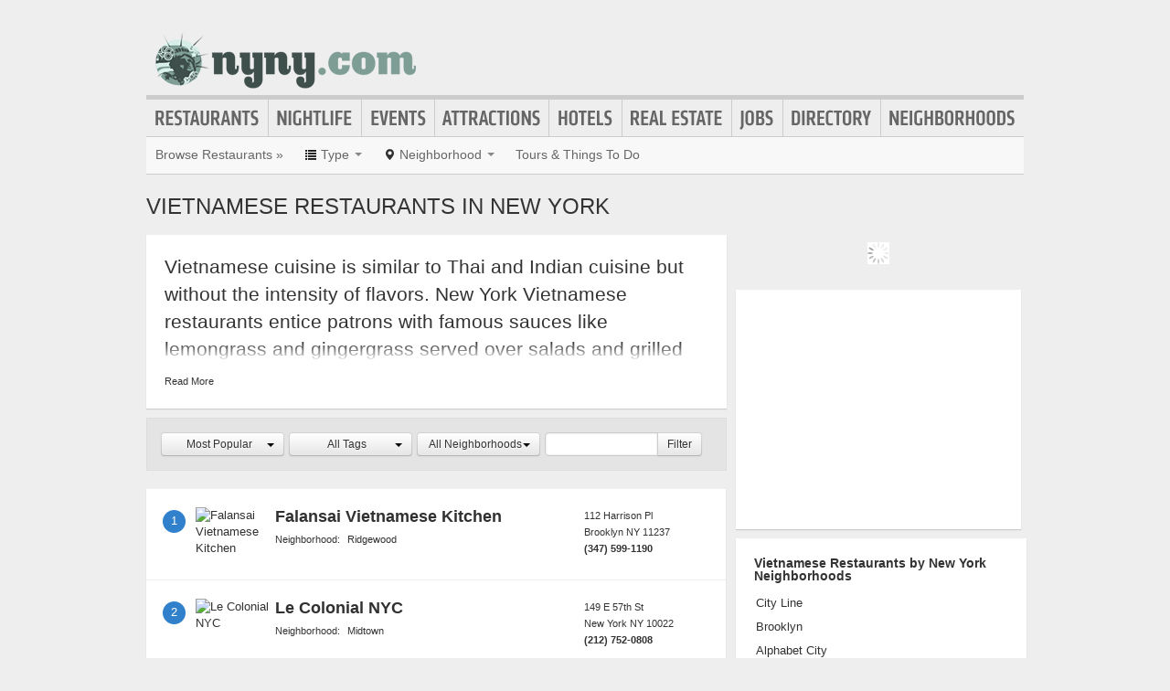

--- FILE ---
content_type: text/html; charset=UTF-8
request_url: https://www.nyny.com/vietnamese-restaurants
body_size: 12254
content:
<!DOCTYPE html>
<html lang="en" id="nyny-com">
<head>
    <title>New York Vietnamese Restaurants : The Official New York Guide</title>
    <meta name="Description" content="The Official New York Guide to Vietnamese Restaurants" />
    <meta http-equiv="Pragma" content="no-cache" />
    <meta http-equiv="Expires" content="-1" />
    <meta name="robots" content="index, follow" />
    <meta name="viewport" content="width=device-width, maximum-scale=1">
    	<link rel="shortcut icon" href="/imgs/favicon.nyny.com.ico" type="image/x-icon" />
	<link rel="stylesheet" href="/css/blvds-20160615231612.min.css" type="text/css" />
	<style>
	#hd .logo{clear:both;}
		</style>
	<meta name="viewport" content="width=device-width, initial-scale=1.0">
	<link rel="stylesheet" href="/css/blvds.mobile-20160615231612.min.css" type="text/css" />
	<script type="text/javascript">
      (function(window){
        var fake = window.jQuery = window.$ = function( fn ) {
          if ( Object.prototype.toString.call( fn ) === '[object Function]' ) {
            fake.queue.push( fn );
          }
        };
        fake.queue = [];
      })(window);
    </script>
        	<!-- Global site tag (gtag.js) - Google Analytics -->
		<script async src="https://www.googletagmanager.com/gtag/js?id=UA-584946-27"></script>
		<script>
		  window.dataLayer = window.dataLayer || [];
		  function gtag(){dataLayer.push(arguments);}
		  gtag('js', new Date());
		  gtag('config', 'UA-584946-27');
		</script>
    		<script type="text/javascript">
		  var _qevents = _qevents || [];
		  (function() {
		   var elem = document.createElement('script');
		   elem.src = (document.location.protocol == "https:" ? "https://secure" : "http://edge")
		               + ".quantserve.com/quant.js";
		   elem.async = true;
		   elem.type = "text/javascript";
		   var scpt = document.getElementsByTagName('script')[0];
		   scpt.parentNode.insertBefore(elem, scpt);  
		  })();
		</script>
</head>
<body id="category" class="category vietnamese-restaurants" >
	<div id="atf_banner_ad" class="visible-desktop">
			</div>
    <div id="main_container">
        <div id="hd" class="clearfix">
            <span class="nav-mobile-trigger visible-phone">
            	<i class="icon-align-justify"></i>
            </span>
            <div class="logo">
                <a id="logo" href="https://www.nyny.com/"><img src="http://cdn.boulevards.com/imgs/logo-nyny.com.png" alt="NYNY.com"/></a>
            </div>
            <span class="nav-weather visible-phone"></span>
            <div class="userNav clearfix"></div>
						<div class="nav visible-desktop clearfix">
	            <ul class="clearfix">
											<li id="nav-restaurants" class="nav-link">
							<a href="https://www.nyny.com/restaurants">Restaurants</a>
													</li>
											<li id="nav-nightlife" class="nav-link">
							<a href="https://www.nyny.com/nightlife">Nightlife</a>
													</li>
											<li id="nav-events" class="nav-link">
							<a href="https://www.nyny.com/events">Events</a>
													</li>
											<li id="nav-attractions" class="nav-link">
							<a href="https://www.nyny.com/attractions">Attractions</a>
													</li>
											<li id="nav-hotels" class="nav-link">
							<a href="https://www.nyny.com/hotels">Hotels</a>
													</li>
											<li id="nav-realestate" class="nav-link">
							<a href="https://www.nyny.com/real-estate">Real Estate</a>
													</li>
											<li id="nav-jobs" class="nav-link">
							<a href="https://www.nyny.com/jobs">Jobs</a>
													</li>
											<li id="nav-directory" class="nav-link">
							<a href="https://www.nyny.com/places">Directory</a>
													</li>
											<li id="nav-neighborhoods" class="nav-link">
							<a href="https://www.nyny.com/neighborhoods">Neighborhoods</a>
													</li>
						            </ul>
            </div>
        </div>        
        <div id="bd" class="row">
            <div class="span12">	            
									<div id="subnav-template" class="clearfix">
					<div class="subNav clearfix">
	<ul data-event="category_droplist" class="nav-secondary">
		<li class="subNav-label"><a href="https://www.nyny.com/restaurants" class="muted">Browse Restaurants &raquo;</a></li>
				<li class="dropdown">
			<a href="#" class="dropdown-toggle" data-toggle="dropdown"><i class="icon-list"></i> <span class="visible-desktop">Type</span> <span class="caret"></span></a>
			<div class="dropdown-menu-wrapper">
				<div class="dropdown-menu-hd visible-phone"><span class="dropdown-menu-label pull-left">Restaurants</span> <span class="close-dropdown pull-right"><i class="icon-remove icon-white"></i></span></div>
				<ul class="dropdown-menu dropdown-menu-horizontal">
											<li><a href="/afghan-restaurants" title="Afghan Restaurants">Afghan Restaurants</a></li>
											<li><a href="/african-restaurants" title="African Restaurants">African Restaurants</a></li>
											<li><a href="/american-restaurants" title="American Restaurants">American Restaurants</a></li>
											<li><a href="/argentinian-restaurants" title="Argentinian Restaurants">Argentinian Restaurants</a></li>
											<li><a href="/asian-fusion" title="Asian Fusion">Asian Fusion</a></li>
											<li><a href="/barbeque" title="Barbeque">Barbeque</a></li>
											<li><a href="/brazilian-restaurants" title="Brazilian Restaurants">Brazilian Restaurants</a></li>
											<li><a href="/burger-joints" title="Burger Joints">Burger Joints</a></li>
											<li><a href="/cambodian-restaurants" title="Cambodian Restaurants">Cambodian Restaurants</a></li>
											<li><a href="/caribbean-restaurants" title="Caribbean Restaurants">Caribbean Restaurants</a></li>
											<li><a href="/chinese-restaurants" title="Chinese Restaurants">Chinese Restaurants</a></li>
											<li><a href="/cajun-creole-restaurants" title="Cajun/Creole Restaurants">Cajun/Creole Restaurants</a></li>
											<li><a href="/cuban-restaurants" title="Cuban Restaurants">Cuban Restaurants</a></li>
											<li><a href="/diners" title="Diners">Diners</a></li>
											<li><a href="/fast-foods" title="Fast Food">Fast Food</a></li>
											<li><a href="/filipino-restaurants" title="Filipino Restaurants">Filipino Restaurants</a></li>
											<li><a href="/french-restaurants" title="French Restaurants">French Restaurants</a></li>
											<li><a href="/german-restaurants" title="German Restaurants">German Restaurants</a></li>
											<li><a href="/greek-restaurants" title="Greek Restaurants">Greek Restaurants</a></li>
											<li><a href="/hawaiian-restaurants" title="Hawaiian Restaurants">Hawaiian Restaurants</a></li>
											<li><a href="/indian-pakistani-restaurants" title="Indian/Pakistani Restaurants">Indian/Pakistani Restaurants</a></li>
											<li><a href="/indonesian-restaurants" title="Indonesian Restaurants">Indonesian Restaurants</a></li>
											<li><a href="/italian-restaurants" title="Italian Restaurants">Italian Restaurants</a></li>
											<li><a href="/japanese-restaurants" title="Japanese Restaurants">Japanese Restaurants</a></li>
											<li><a href="/korean-restaurants" title="Korean Restaurants">Korean Restaurants</a></li>
											<li><a href="/latin-american-restaurants" title="Latin American Restaurants">Latin American Restaurants</a></li>
											<li><a href="/malaysian-restaurants" title="Malaysian Restaurants">Malaysian Restaurants</a></li>
											<li><a href="/mediterranean-restaurants" title="Mediterranean Restaurants">Mediterranean Restaurants</a></li>
											<li><a href="/mexican-restaurants" title="Mexican Restaurants">Mexican Restaurants</a></li>
											<li><a href="/middle-eastern-restaurants" title="Middle Eastern Restaurants">Middle Eastern Restaurants</a></li>
											<li><a href="/moroccan-restaurants" title="Moroccan Restaurants">Moroccan Restaurants</a></li>
											<li><a href="/pizza-restaurants" title="Pizza Restaurants">Pizza Restaurants</a></li>
											<li><a href="/russian-restaurants" title="Russian Restaurants">Russian Restaurants</a></li>
											<li><a href="/sandwich-shops" title="Sandwich Shops">Sandwich Shops</a></li>
											<li><a href="/seafood-restaurants" title="Seafood Restaurants">Seafood Restaurants</a></li>
											<li><a href="/soul-food" title="Soul Food">Soul Food</a></li>
											<li><a href="/spanish-food" title="Spanish Food">Spanish Food</a></li>
											<li><a href="/steak-restaurants" title="Steak Restaurants">Steak Restaurants</a></li>
											<li><a href="/thai-restaurants" title="Thai Restaurants">Thai Restaurants</a></li>
											<li><a href="/vegetarian-restaurants" title="Vegetarian Restaurants">Vegetarian Restaurants</a></li>
											<li><a href="/vietnamese-restaurants" title="Vietnamese Restaurants">Vietnamese Restaurants</a></li>
											<li><a href="/sushi" title="Sushi">Sushi</a></li>
											<li><a href="/asian-restaurants" title="Asian Restaurants">Asian Restaurants</a></li>
											<li><a href="/australian-restaurants" title="Australian Restaurants">Australian Restaurants</a></li>
											<li><a href="/cafeteria" title="Cafeteria">Cafeteria</a></li>
											<li><a href="/mongolian-restaurants" title="Mongolian Restaurants">Mongolian Restaurants</a></li>
											<li><a href="/wing-joints" title="Wing Joints">Wing Joints</a></li>
											<li><a href="/burrito-places" title="Burrito Places">Burrito Places</a></li>
											<li><a href="/dim-sum-restaurants" title="Dim Sum Restaurants">Dim Sum Restaurants</a></li>
											<li><a href="/dumpling-restaurants" title="Dumpling Restaurants">Dumpling Restaurants</a></li>
											<li><a href="/eastern-european-restaurants" title="Eastern European Restaurants">Eastern European Restaurants</a></li>
											<li><a href="/ethiopian-restaurants" title="Ethiopian Restaurants">Ethiopian Restaurants</a></li>
											<li><a href="/falafel-restaurants" title="Falafel Restaurants">Falafel Restaurants</a></li>
											<li><a href="/fried-chicken-restaurants" title="Fried Chicken Restaurants">Fried Chicken Restaurants</a></li>
											<li><a href="/paella-restaurants" title="Paella Restaurants">Paella Restaurants</a></li>
									</ul>
			</div>			
		</li>		
						<li class="dropdown">
			<a href="#" class="dropdown-toggle" data-toggle="dropdown"><i class="icon-map-marker"></i> <span class="visible-desktop">Neighborhood</span> <span class="caret"></span></a>
			<div class="dropdown-menu-wrapper">
				<div class="dropdown-menu-hd visible-phone"><span class="dropdown-menu-label pull-left">Neighborhoods</span> <span class="close-dropdown pull-right"><i class="icon-remove icon-white"></i></span></div>
				<ul class="dropdown-menu dropdown-menu-horizontal" role="menu">
											<li><a href="/restaurants-in-city-line" title="Restaurants in City Line">City Line</a></li>
											<li><a href="/restaurants-in-brooklyn" title="Restaurants in Brooklyn">Brooklyn</a></li>
											<li><a href="/restaurants-in-alphabet-city" title="Restaurants in Alphabet City">Alphabet City</a></li>
											<li><a href="/restaurants-in-manhattan" title="Restaurants in Manhattan">Manhattan</a></li>
											<li><a href="/restaurants-in-chinatown" title="Restaurants in Chinatown">Chinatown</a></li>
											<li><a href="/restaurants-in-civic-center" title="Restaurants in Civic Center">Civic Center</a></li>
											<li><a href="/restaurants-in-east-village" title="Restaurants in East Village">East Village</a></li>
											<li><a href="/restaurants-in-greenwich-village-the-village" title="Restaurants in Greenwich Village, the Village">Greenwich Village, the Village</a></li>
											<li><a href="/restaurants-in-hells-kitchen" title="Restaurants in Hell's Kitchen">Hell's Kitchen</a></li>
											<li><a href="/restaurants-in-kips-bay" title="Restaurants in Kips Bay">Kips Bay</a></li>
											<li><a href="/restaurants-in-koreatown" title="Restaurants in Koreatown">Koreatown</a></li>
											<li><a href="/restaurants-in-little-italy" title="Restaurants in Little Italy">Little Italy</a></li>
											<li><a href="/restaurants-in-midtown-west" title="Restaurants in Midtown West">Midtown West</a></li>
											<li><a href="/restaurants-in-nolita" title="Restaurants in Nolita">Nolita</a></li>
											<li><a href="/restaurants-in-noho" title="Restaurants in NoHo">NoHo</a></li>
											<li><a href="/restaurants-in-soho" title="Restaurants in SoHo">SoHo</a></li>
											<li><a href="/restaurants-in-stuyvesant-town" title="Restaurants in Stuyvesant Town">Stuyvesant Town</a></li>
											<li><a href="/restaurants-in-south-village" title="Restaurants in South Village">South Village</a></li>
											<li><a href="/restaurants-in-theater-district" title="Restaurants in Theater District">Theater District</a></li>
											<li><a href="/restaurants-in-tribeca" title="Restaurants in TriBeCa">TriBeCa</a></li>
											<li><a href="/restaurants-in-union-square" title="Restaurants in Union Square">Union Square</a></li>
											<li><a href="/restaurants-in-west-village" title="Restaurants in West Village">West Village</a></li>
											<li><a href="/restaurants-in-queens-village" title="Restaurants in Queens Village">Queens Village</a></li>
											<li><a href="/restaurants-in-richmond-town" title="Restaurants in Richmond Town">Richmond Town</a></li>
											<li><a href="/restaurants-in-midtown" title="Restaurants in Midtown">Midtown</a></li>
											<li><a href="/restaurants-in-new-york" title="Restaurants in New York">New York</a></li>
									</ul>
			</div>			
		</li>		
						<!-- These !important rules override a.subNav rules of display: inline-block -->
		<style>
			@media (min-width: 768px) {
				.visible-phone, .visible-mobile {
					display: none !important;
				}
			}
			@media only screen and (max-width:768px) {
				.visible-desktop {
					display: none !important;
			 }
			}
		</style>
		<li class="visible-desktop">
			<a href="https://www.partner.viator.com/en/2092/New-York-City/d687-ttd" target="_blank">Tours &amp; Things To Do</a>
		</li>
		<li class="visible-mobile">
			<a href="https://2092.m.viator.com/things-to-do/new-york-city/687-0-0-1-0/all-tours.htm" target="_blank">Tours &amp; Things To Do</a>
		</li>
			</ul>
</div>
<script type="text/javascript">
$(function(){
	$('.dropdown-toggle').dropdown();
	//$('.close-dropdown').hide();
	
	// display .subNav-bookmarks <select> for smaller screens only
	if($(window).width() < 481){
		$('.subNav-bookmarks').show();
				$('.subNav-bookmarks select').change(function(){
			window.location = $(this).find('option:selected').val();
		});
	}
});
</script>
					</div>
				                                	<h1 class="page_header"> Vietnamese Restaurants in New York</h1>
                                            </div>
<div class="topRail span12 clearfix">
	</div>
<div class="span8 mainContent">    
		
			<div data-event="category_description" class="category_summary page_summary card-container visible-desktop clearfix">
	<div class="lead"><p class="summary_preview">Vietnamese cuisine is similar to Thai and Indian cuisine but without the intensity of flavors. New York Vietnamese restaurants entice patrons with famous sauces like lemongrass and gingergrass served over salads and grilled fish entrees that offer a balance of savory and spicy tastes. These eateries feature a lot of ginger flavored foods and beverages, as they are the staple of the regional cuisine.</p></div>
	<div class="summary_ft"></div>
</div>
<script type="text/javascript">
$(function(){
	var slideHeight = 130;
	$(".category_summary .lead").each(function() {
		var $this = $(this);
		var $wrap = $this.children(".summary_preview");
		var defHeight = $wrap.height();
		if (defHeight >= slideHeight) {
			var $readMore = $this.parent().find(".summary_ft");
			$wrap.append('<div class="gradient"><span></span></div>');
			$wrap.css("height", slideHeight + "px");
			$readMore.append('<span class="show-content show-all-summary">Read More</span>');
			$readMore.children(".show-content").bind("click", function(event) {
				var curHeight = $wrap.height();
				if (curHeight == slideHeight) {
					$wrap.animate({
						height: defHeight
					}, "normal");
					$(this).text("Collapse");
					$wrap.children(".gradient").fadeOut();
				} else {
					$wrap.animate({
						height: slideHeight
					}, "normal");
					$(this).text("Read More");
					$wrap.children(".gradient").fadeIn();
				}
				return false;
			});
		}
	});
});
</script>
	<div data-event="business_list" class="business_list clearfix">
	    <div class="hd clearfix">
	    		    	<div id="close-filter-trigger" class="dropdown-menu-hd visible-mobile"><span class="dropdown-menu-label pull-left">Filter Results</span> <span class="close-dropdown pull-right"><i class="icon-remove icon-white"></i></span></div>
	    	<div class="list_filters clearfix">
				<div class="bd clearfix">
										<form id="business_list_filter">
						<div class="btn-group" id="sortby">
							<button class="btn btn-small dropdown-toggle" data-toggle="dropdown"><span class="btn-label">
								Most Popular								</span>
								<span class="caret"></span>
							</button>
							<ul class="dropdown-menu">
								<li><a href="/vietnamese-restaurants?sortBy=most-popular">Most Popular</a></li>
								<li><a href="/vietnamese-restaurants?sortBy=ascending">A - Z</a></li>
								<li><a href="/vietnamese-restaurants?sortBy=descending">Z - A</a></li>
							</ul>
						</div>
												<div class="btn-group" id="category_filter">
							<button class="btn btn-small dropdown-toggle" data-toggle="dropdown"><span class="btn-label">
								All Tags								</span>
								<span class="caret"></span>
							</button>
							<ul class="dropdown-menu">
																	<li><a href="/vietnamese-restaurants?tag=vietnamese">vietnamese</a></li>
																	<li><a href="/vietnamese-restaurants?tag=local+business">local business</a></li>
																	<li><a href="/vietnamese-restaurants?tag=restaurant%2Fcafe">restaurant/cafe</a></li>
																	<li><a href="/vietnamese-restaurants?tag=sandwiches">sandwiches</a></li>
																	<li><a href="/vietnamese-restaurants?tag=pho">pho</a></li>
																	<li><a href="/vietnamese-restaurants?tag=bubble+tea">bubble tea</a></li>
																	<li><a href="/vietnamese-restaurants?tag=b%C3%A1nh+m%C3%AC">bánh mì</a></li>
																	<li><a href="/vietnamese-restaurants?tag=sandwich+place">sandwich place</a></li>
																	<li><a href="/vietnamese-restaurants?tag=bahn+mi">bahn mi</a></li>
																	<li><a href="/vietnamese-restaurants?tag=ramen+%2F+noodle+house">ramen / noodle house</a></li>
																	<li><a href="/vietnamese-restaurants?tag=asian">asian</a></li>
																	<li><a href="/vietnamese-restaurants?tag=family+style+restaurant">family style restaurant</a></li>
																	<li><a href="/vietnamese-restaurants?tag=thai">thai</a></li>
																	<li><a href="/vietnamese-restaurants?tag=vietnamese+food">vietnamese food</a></li>
																	<li><a href="/vietnamese-restaurants?tag=french">french</a></li>
																	<li><a href="/vietnamese-restaurants?tag=restaurant">restaurant</a></li>
																	<li><a href="/vietnamese-restaurants?tag=asian+cuisine">asian cuisine</a></li>
																	<li><a href="/vietnamese-restaurants?tag=bbq">bbq</a></li>
																	<li><a href="/vietnamese-restaurants?tag=cocktails">cocktails</a></li>
																	<li><a href="/vietnamese-restaurants?tag=coffee+%26+tea">coffee & tea</a></li>
																	<li><a href="/vietnamese-restaurants?tag=establishment">establishment</a></li>
																	<li><a href="/vietnamese-restaurants?tag=food">food</a></li>
																	<li><a href="/vietnamese-restaurants?tag=french-vietnamese">french-vietnamese</a></li>
																	<li><a href="/vietnamese-restaurants?tag=noodles">noodles</a></li>
																	<li><a href="/vietnamese-restaurants?tag=park+slope">park slope</a></li>
															</ul>
						</div>
												<div class="btn-group" id="neighborhood_filter">
							<button class="btn btn-small dropdown-toggle" data-toggle="dropdown"><span class="btn-label">
								All Neighborhoods								</span>
								<span class="caret"></span>
							</button>
							<ul class="dropdown-menu">
																	<li><a href="/vietnamese-restaurants-in-city-line">City Line</a></li>
																	<li><a href="/vietnamese-restaurants-in-brooklyn">Brooklyn</a></li>
																	<li><a href="/vietnamese-restaurants-in-park-slope">Park Slope</a></li>
																	<li><a href="/vietnamese-restaurants-in-alphabet-city">Alphabet City</a></li>
																	<li><a href="/vietnamese-restaurants-in-manhattan">Manhattan</a></li>
																	<li><a href="/vietnamese-restaurants-in-chinatown">Chinatown</a></li>
																	<li><a href="/vietnamese-restaurants-in-civic-center">Civic Center</a></li>
																	<li><a href="/vietnamese-restaurants-in-east-village">East Village</a></li>
																	<li><a href="/vietnamese-restaurants-in-greenwich-village-the-village">Greenwich Village, the Village</a></li>
																	<li><a href="/vietnamese-restaurants-in-lower-east-side">Lower East Side</a></li>
																	<li><a href="/vietnamese-restaurants-in-little-italy">Little Italy</a></li>
																	<li><a href="/vietnamese-restaurants-in-nolita">Nolita</a></li>
																	<li><a href="/vietnamese-restaurants-in-noho">NoHo</a></li>
																	<li><a href="/vietnamese-restaurants-in-soho">SoHo</a></li>
																	<li><a href="/vietnamese-restaurants-in-stuyvesant-town">Stuyvesant Town</a></li>
																	<li><a href="/vietnamese-restaurants-in-south-village">South Village</a></li>
																	<li><a href="/vietnamese-restaurants-in-tribeca">TriBeCa</a></li>
																	<li><a href="/vietnamese-restaurants-in-two-bridges">Two Bridges</a></li>
																	<li><a href="/vietnamese-restaurants-in-union-square">Union Square</a></li>
																	<li><a href="/vietnamese-restaurants-in-west-village">West Village</a></li>
																	<li><a href="/vietnamese-restaurants-in-queens">Queens</a></li>
																	<li><a href="/vietnamese-restaurants-in-maspeth">Maspeth</a></li>
																	<li><a href="/vietnamese-restaurants-in-queens-village">Queens Village</a></li>
																	<li><a href="/vietnamese-restaurants-in-richmond-town">Richmond Town</a></li>
																	<li><a href="/vietnamese-restaurants-in-new-york">New York</a></li>
															</ul>
						</div>
											</form>
					<div id="name_filter">
						<form id="business_filter" action="/search" class="clearfix">
															<input name="category_id" type="hidden" value="815"/>
																																			<div class="input-append"><input id="businessSearch" name="q" class="text" type="text" title="filter by name" value=""/><button class="btn btn-small" type="submit">Filter</button></div>
						</form>
					</div>
				</div>
	        </div>
	                
	    </div>
	    <div class="bd clearfix">	    	
							<div class="river">
				  <div class="ad" id="adcontainer1"></div>
<div class="ad" id="adcontainer2"></div>
<script type="text/javascript">
	var BLVDS = BLVDS || {};
	BLVDS.customAd = BLVDS.customAd || {};
	BLVDS.customAd.pageOptions = {'pubId' : 'pub-0032919224847766',
							'query' : "Vietnamese Restaurants in New York, NY",
							'siteLinks' : false,
							'channel' : '9375682024'
							};
	BLVDS.customAd.adblock = BLVDS.customAd.adblock || new Array();
	BLVDS.customAd.adblock.push({'sellerRatings' : false, 'clickToCall' : true, 'plusOnes' : false, 'container' : 'adcontainer1', 'fontSizeTitle' : '13px', 'colorTitleLink' : '#3080CB', 'colorDomainLink' : '#666', 'colorBackground' : '#f8fcff', 'width' : '275px', 'number': 2});
	BLVDS.customAd.adblock.push({'sellerRatings' : false, 'clickToCall' : true, 'plusOnes' : false, 'container' : 'adcontainer2', 'fontSizeTitle' : '13px', 'colorTitleLink' : '#3080CB', 'colorDomainLink' : '#666', 'colorBackground' : '#f8fcff', 'width' : '275px', 'number': 2});
</script>
				</div>
				
						<div class="filter-trigger text-right visible-mobile"><i class="icon-cog"></i> Filter</div>
							          <div class="business vcard card-container clearfix ">
	          	<span class="marker">1</span>
	              <div class="business_links">
	              		              		<div class="img_frame">
	              		<a href="/places/falansai-vietnamese-kitchen" title="Falansai Vietnamese Kitchen">
	              		<img class="logo" data-original="http://s3-media4.fl.yelpassets.com/bphoto/ZMf9nIS_6tFXxQPGRgBFbQ/ls.jpg" alt="Falansai Vietnamese Kitchen" />	              		</a>
	              		</div>
	              		                <div class="fn org"><a href="/places/falansai-vietnamese-kitchen" title="Falansai Vietnamese Kitchen">Falansai Vietnamese Kitchen</a> </div>
	          	                <div class="neighborhood">Neighborhood: <a href="/neighborhoods/ridgewood">Ridgewood</a></div>
	          	          		<div class="meta">
					                    </div>
	            </div>
	            <div class="business_info">
	                  <div class="adr">
								                      		<span class="address street-address">112 Harrison Pl</span>
	                  			                      <span class="city-state">
	                          <span class="locality">Brooklyn</span>
	                          <span class="region">NY</span>
	                          <span class="post-office-box">11237</span>
	                      </span>
	                        <span class="geo">
	                            <span class="latitude">
	                              <span class="value-title" title="40.706684"></span>
	                            </span>
	                            <span class="longitude">
	                              <span class="value-title" title="-73.928719"></span>
	                            </span>
	                        </span>
							                  </div>
							                  		<div class="phone tel">(347) 599-1190</div>
							              </div>

	          </div>
	        	          <div class="business vcard card-container clearfix ">
	          	<span class="marker">2</span>
	              <div class="business_links">
	              		              		<div class="img_frame">
	              		<a href="/places/le-colonial-nyc" title="Le Colonial NYC">
	              		<img class="logo" data-original="http://s3-media1.fl.yelpassets.com/bphoto/HAZgNjs_Ge5qwq1SlXnmhw/ls.jpg" alt="Le Colonial NYC" />	              		</a>
	              		</div>
	              		                <div class="fn org"><a href="/places/le-colonial-nyc" title="Le Colonial NYC">Le Colonial NYC</a> </div>
	          	                <div class="neighborhood">Neighborhood: <a href="/neighborhoods/midtown">Midtown</a></div>
	          	          		<div class="meta">
					                    </div>
	            </div>
	            <div class="business_info">
	                  <div class="adr">
								                      		<span class="address street-address">149 E 57th St</span>
	                  			                      <span class="city-state">
	                          <span class="locality">New York</span>
	                          <span class="region">NY</span>
	                          <span class="post-office-box">10022</span>
	                      </span>
	                        <span class="geo">
	                            <span class="latitude">
	                              <span class="value-title" title="40.760803"></span>
	                            </span>
	                            <span class="longitude">
	                              <span class="value-title" title="-73.968529"></span>
	                            </span>
	                        </span>
							                  </div>
							                  		<div class="phone tel">(212) 752-0808</div>
							              </div>

	          </div>
	        	          <div class="business vcard card-container clearfix ">
	          	<span class="marker">3</span>
	              <div class="business_links">
	              		              		<div class="img_frame">
	              		<a href="/places/indochine" title="Indochine">
	              		<img class="logo" data-original="http://s3-media2.fl.yelpassets.com/bphoto/dml_tWy_8OOC34XtLual7Q/ls.jpg" alt="Indochine" />	              		</a>
	              		</div>
	              		                <div class="fn org"><a href="/places/indochine" title="Indochine">Indochine</a> </div>
	          	                <div class="neighborhood">Neighborhood: <a href="/neighborhoods/union-square">Union Square</a></div>
	          	          		<div class="meta">
					                    </div>
	            </div>
	            <div class="business_info">
	                  <div class="adr">
								                      		<span class="address street-address">430 Lafayette St</span>
	                  			                      <span class="city-state">
	                          <span class="locality">New York</span>
	                          <span class="region">NY</span>
	                          <span class="post-office-box">10003</span>
	                      </span>
	                        <span class="geo">
	                            <span class="latitude">
	                              <span class="value-title" title="40.729145"></span>
	                            </span>
	                            <span class="longitude">
	                              <span class="value-title" title="-73.992157"></span>
	                            </span>
	                        </span>
							                  </div>
							                  		<div class="phone tel">(212) 505-5111</div>
							              </div>

	          </div>
	        	          <div class="business vcard card-container clearfix ">
	          	<span class="marker">4</span>
	              <div class="business_links">
	              		              		<div class="img_frame">
	              		<a href="/places/rouge-et-blanc" title="Rouge Et Blanc">
	              		<img class="logo" data-original="http://s3-media1.fl.yelpassets.com/bphoto/bJO5RR7wquDroJQ6dDvCBw/ls.jpg" alt="Rouge Et Blanc" />	              		</a>
	              		</div>
	              		                <div class="fn org"><a href="/places/rouge-et-blanc" title="Rouge Et Blanc">Rouge Et Blanc</a> </div>
	          	                <div class="neighborhood">Neighborhood: <a href="/neighborhoods/union-square">Union Square</a></div>
	          	          		<div class="meta">
					                    </div>
	            </div>
	            <div class="business_info">
	                  <div class="adr">
								                      		<span class="address street-address">48 Macdougal St</span>
	                  			                      <span class="city-state">
	                          <span class="locality">New York</span>
	                          <span class="region">NY</span>
	                          <span class="post-office-box">10012</span>
	                      </span>
	                        <span class="geo">
	                            <span class="latitude">
	                              <span class="value-title" title="40.727417"></span>
	                            </span>
	                            <span class="longitude">
	                              <span class="value-title" title="-74.002739"></span>
	                            </span>
	                        </span>
							                  </div>
							                  		<div class="phone tel">(212) 260-5757</div>
							              </div>

	          </div>
	        	          <div class="business vcard card-container clearfix ">
	          	<span class="marker">5</span>
	              <div class="business_links">
	              		              		<div class="img_frame">
	              		<a href="/places/vcafe" title="VCafé">
	              		<img class="logo" data-original="https://cdn.boulevards.com/imgs/y/20150614044506-Jf6E9UVGxa5bx4TWeLeWDwJf6E9UVGxa5bx4TWeLeWDw_ls_180x120r.jpg" alt="VCafé" />	              		</a>
	              		</div>
	              		                <div class="fn org"><a href="/places/vcafe" title="VCafé">VCafé</a> </div>
	          	                <div class="neighborhood">Neighborhood: <a href="/neighborhoods/little-italy">Little Italy</a></div>
	          	          		<div class="meta">
					                    </div>
	            </div>
	            <div class="business_info">
	                  <div class="adr">
								                      		<span class="address street-address">345 Greenwich St</span>
	                  			                      <span class="city-state">
	                          <span class="locality">New York</span>
	                          <span class="region">NY</span>
	                          <span class="post-office-box">10013</span>
	                      </span>
	                        <span class="geo">
	                            <span class="latitude">
	                              <span class="value-title" title="40.718456"></span>
	                            </span>
	                            <span class="longitude">
	                              <span class="value-title" title="-74.010559"></span>
	                            </span>
	                        </span>
							                  </div>
							                  		<div class="phone tel">(212) 431-5888</div>
							              </div>

	          </div>
	        	          <div class="business vcard card-container clearfix ">
	          	<span class="marker">6</span>
	              <div class="business_links">
	              		              		<div class="img_frame">
	              		<a href="/places/hancos-bubble-tea-and-vietnamese-sandwich" title="Hanco's Bubble Tea & Vietnamese Sandwich">
	              		<img class="logo" data-original="http://s3-media4.fl.yelpassets.com/bphoto/jiyGrcCI7nQBEJY8FPTXVg/ls.jpg" alt="Hanco's Bubble Tea & Vietnamese Sandwich" />	              		</a>
	              		</div>
	              		                <div class="fn org"><a href="/places/hancos-bubble-tea-and-vietnamese-sandwich" title="Hanco's Bubble Tea & Vietnamese Sandwich">Hanco's Bubble Tea & Vietnamese Sandwich</a> </div>
	          	                <div class="neighborhood">Neighborhood: <a href="/neighborhoods/downtown-brooklyn">Downtown Brooklyn</a></div>
	          	          		<div class="meta">
					                    </div>
	            </div>
	            <div class="business_info">
	                  <div class="adr">
								                      		<span class="address street-address">134 Smith St</span>
	                  			                      <span class="city-state">
	                          <span class="locality">Brooklyn</span>
	                          <span class="region">NY</span>
	                          <span class="post-office-box">11201</span>
	                      </span>
	                        <span class="geo">
	                            <span class="latitude">
	                              <span class="value-title" title="40.687141"></span>
	                            </span>
	                            <span class="longitude">
	                              <span class="value-title" title="-73.990211"></span>
	                            </span>
	                        </span>
							                  </div>
							              </div>

	          </div>
	        	          <div class="business vcard card-container clearfix ">
	          	<span class="marker">7</span>
	              <div class="business_links">
	              		              		<div class="img_frame">
	              		<a href="/places/hancos-bubble-tea-and-vietnamese-sandwich-on-7th-ave-11215" title="Hanco's Bubble Tea & Vietnamese Sandwich">
	              		<img class="logo" data-original="http://s3-media4.fl.yelpassets.com/bphoto/78bggJj389OpXVRNNe4DSA/ls.jpg" alt="Hanco's Bubble Tea & Vietnamese Sandwich" />	              		</a>
	              		</div>
	              		                <div class="fn org"><a href="/places/hancos-bubble-tea-and-vietnamese-sandwich-on-7th-ave-11215" title="Hanco's Bubble Tea & Vietnamese Sandwich">Hanco's Bubble Tea & Vietnamese Sandwich</a> </div>
	          	                <div class="neighborhood">Neighborhood: <a href="/neighborhoods/park-slope">Park Slope</a></div>
	          	          		<div class="meta">
					                    </div>
	            </div>
	            <div class="business_info">
	                  <div class="adr">
								                      		<span class="address street-address">350 7th Ave.</span>
	                  			                      <span class="city-state">
	                          <span class="locality">Brooklyn</span>
	                          <span class="region">NY</span>
	                          <span class="post-office-box">11215</span>
	                      </span>
	                        <span class="geo">
	                            <span class="latitude">
	                              <span class="value-title" title="40.666325"></span>
	                            </span>
	                            <span class="longitude">
	                              <span class="value-title" title="-73.982086"></span>
	                            </span>
	                        </span>
							                  </div>
							              </div>

	          </div>
	        	          <div class="business vcard card-container clearfix ">
	          	<span class="marker">8</span>
	              <div class="business_links">
	              		              		<div class="img_frame">
	              		<a href="/places/joju" title="JoJu">
	              		<img class="logo" data-original="http://s3-media2.fl.yelpassets.com/bphoto/Q-1g6G27fthQTDIT6o_uMg/ls.jpg" alt="JoJu" />	              		</a>
	              		</div>
	              		                <div class="fn org"><a href="/places/joju" title="JoJu">JoJu</a> </div>
	          	                <div class="neighborhood">Neighborhood: <a href="/neighborhoods/elmhurst">Elmhurst</a></div>
	          	          		<div class="meta">
					                    </div>
	            </div>
	            <div class="business_info">
	                  <div class="adr">
								                      		<span class="address street-address">83-25 Broadway</span>
	                  			                      <span class="city-state">
	                          <span class="locality">Elmhurst</span>
	                          <span class="region">NY</span>
	                          <span class="post-office-box">11373</span>
	                      </span>
	                        <span class="geo">
	                            <span class="latitude">
	                              <span class="value-title" title="40.740616"></span>
	                            </span>
	                            <span class="longitude">
	                              <span class="value-title" title="-73.879532"></span>
	                            </span>
	                        </span>
							                  </div>
							              </div>

	          </div>
	        	          <div class="business vcard card-container clearfix ">
	          	<span class="marker">9</span>
	              <div class="business_links">
	              		              		<div class="img_frame">
	              		<a href="/places/xe-la-vietnamese-restaurant" title="Xe Lửa Vietnamese Restaurant">
	              		<img class="logo" data-original="http://s3-media1.fl.yelpcdn.com/bphoto/1R0XWmY1AFMN0p-lb9LsyA/ls.jpg" alt="Xe Lửa Vietnamese Restaurant" />	              		</a>
	              		</div>
	              		                <div class="fn org"><a href="/places/xe-la-vietnamese-restaurant" title="Xe Lửa Vietnamese Restaurant">Xe Lửa Vietnamese Restaurant</a> </div>
	          	                <div class="neighborhood">Neighborhood: <a href="/neighborhoods/little-italy">Little Italy</a></div>
	          	          		<div class="meta">
					                    </div>
	            </div>
	            <div class="business_info">
	                  <div class="adr">
								                      		<span class="address street-address">86 Mulberry St</span>
	                  			                      <span class="city-state">
	                          <span class="locality">New York</span>
	                          <span class="region">NY</span>
	                          <span class="post-office-box">10013</span>
	                      </span>
	                        <span class="geo">
	                            <span class="latitude">
	                              <span class="value-title" title="40.716637"></span>
	                            </span>
	                            <span class="longitude">
	                              <span class="value-title" title="-73.998871"></span>
	                            </span>
	                        </span>
							                  </div>
							              </div>

	          </div>
	        	          <div class="business vcard card-container clearfix ">
	          	<span class="marker">10</span>
	              <div class="business_links">
	              		              		<div class="img_frame">
	              		<a href="/places/obao-midtown" title="OBAO Midtown">
	              		<img class="logo" data-original="http://s3-media3.fl.yelpassets.com/bphoto/Mj4evf5CWyU0bss_5erQFw/ls.jpg" alt="OBAO Midtown" />	              		</a>
	              		</div>
	              		                <div class="fn org"><a href="/places/obao-midtown" title="OBAO Midtown">OBAO Midtown</a> </div>
	          	                <div class="neighborhood">Neighborhood: <a href="/neighborhoods/midtown">Midtown</a></div>
	          	          		<div class="meta">
					                    </div>
	            </div>
	            <div class="business_info">
	                  <div class="adr">
								                      		<span class="address street-address">222 E 53rd St</span>
	                  			                      <span class="city-state">
	                          <span class="locality">New York</span>
	                          <span class="region">NY</span>
	                          <span class="post-office-box">10018</span>
	                      </span>
	                        <span class="geo">
	                            <span class="latitude">
	                              <span class="value-title" title="40.757198"></span>
	                            </span>
	                            <span class="longitude">
	                              <span class="value-title" title="-73.968781"></span>
	                            </span>
	                        </span>
							                  </div>
							              </div>

	          </div>
	        <div class="river"><div class="ad" id="adcontainer1"></div>
<div class="ad" id="adcontainer2"></div>
<script type="text/javascript">
	var BLVDS = BLVDS || {};
	BLVDS.customAd = BLVDS.customAd || {};
	BLVDS.customAd.pageOptions = {'pubId' : 'pub-0032919224847766',
							'query' : "Vietnamese Restaurants in New York, NY",
							'siteLinks' : false,
							'channel' : '9375682024'
							};
	BLVDS.customAd.adblock = BLVDS.customAd.adblock || new Array();
	BLVDS.customAd.adblock.push({'sellerRatings' : false, 'clickToCall' : true, 'plusOnes' : false, 'container' : 'adcontainer1', 'fontSizeTitle' : '13px', 'colorTitleLink' : '#3080CB', 'colorDomainLink' : '#666', 'colorBackground' : '#f8fcff', 'width' : '275px', 'number': 2});
	BLVDS.customAd.adblock.push({'sellerRatings' : false, 'clickToCall' : true, 'plusOnes' : false, 'container' : 'adcontainer2', 'fontSizeTitle' : '13px', 'colorTitleLink' : '#3080CB', 'colorDomainLink' : '#666', 'colorBackground' : '#f8fcff', 'width' : '275px', 'number': 2});
</script>
</div>	    </div>
	    <div class="ft">
	        <div class="pagination clearfix"><ul><li class="details disabled"><a href="#">1&ndash;10 of 59</a></li><li class="prev_link"></li><li class="active"><a href="#">1</a></li><li><a href="?page=2">2</a></li><li><a href="?page=3">3</a></li><li class="disabled nolink">...</li><li><a href="?page=6">6</a></li><li class="next_link"><a href="?page=2">&raquo;</a></li></ul></div>			<p class="missing_business">Don't see the business you're looking for? <a href="/add-places">Add it here</a></p>
	    </div>
	</div>
<script type="text/javascript">
$(function(){ 
	$('.filter-trigger').on('click', function(){
		$('.business_list .list_filters').show();
		$('#close-filter-trigger').addClass('active');
	});
	$('#close-filter-trigger').on('click', function(){
		$('.business_list .list_filters').hide();
		$(this).removeClass('active');
	});
});
</script>
	
	</div>
<div class="span4 rightRail">
	<div class="dfp_300x100_RIGHT loading">
<!-- span data-txt="Advertisement"></span -->
</div>
<script type="text/javascript">
    $(function(){
		function callback(){
			$('.dfp_300x100_RIGHT').removeClass('loading');
		}

		function getIframeHtml(iframe) {
		   if(iframe.contentWindow && iframe.contentWindow.document && iframe.contentWindow.document.body && iframe.contentWindow.document.body.innerHTML) {
		       return iframe.contentWindow.document.body.innerHTML;
		   }
		   return null;
		}

		var dfpNumChecks = 20;
		var dfpCheckCount = 0;
		var dfpCheckTimer = 100;

		function dfpLoadCheck(adId) {
		   var nodes = document.getElementById(adId).childNodes;

		   if(nodes.length && nodes[0].nodeName.toLowerCase() == 'iframe' && getIframeHtml(nodes[0])) {
		       //the iframe for the ad has rendered
		       callback();
		       return;
		   } else if($('#' + adId).css('display') == 'none' || (dfpCheckCount >= dfpNumChecks)) {
		       //the ad unit has been hidden by collapseEmptyDivs()
		       callback();
		       return;
		   } else {
		       dfpCheckCount++;
		       setTimeout(function() { dfpLoadCheck(adId) }, dfpCheckTimer); 
		   }
		}
		dfpLoadCheck('right-300x100-3');
    });
</script>
	<div data-event="businesses_on_map" class="businesses_on_map module">
		<div class="bd">
			<div class="map" alt="Vietnamese Restaurants businesses in New York on a map"></div>
		</div>
	</div>
	<script type="text/javascript">
	$(function(){
		$.getScript("//maps.googleapis.com/maps/api/js?libraries=geometry&sensor=false&callback=init&key=AIzaSyCW_ooBrP30jnsGae5bEvNt6RFEihWgyWk");
	});
	function init()
	{
		var mapEl = $('.businesses_on_map .map')[0];
		var numbers = true;
		
		var latitude = 40.712784;
		var longitude = -74.005943;
		var points = [{"name":"Falansai Vietnamese Kitchen","slug":"\/places\/falansai-vietnamese-kitchen","latitude":"40.706684","longitude":"-73.928719","addy":"112 Harrison Pl, Brooklyn, NY 11237","thm_img":"http:\/\/s3-media4.fl.yelpassets.com\/bphoto\/ZMf9nIS_6tFXxQPGRgBFbQ\/ls.jpg"},{"name":"Le Colonial NYC","slug":"\/places\/le-colonial-nyc","latitude":"40.760803","longitude":"-73.968529","addy":"149 E 57th St, New York, NY 10022","thm_img":"http:\/\/s3-media1.fl.yelpassets.com\/bphoto\/HAZgNjs_Ge5qwq1SlXnmhw\/ls.jpg"},{"name":"Indochine","slug":"\/places\/indochine","latitude":"40.729145","longitude":"-73.992157","addy":"430 Lafayette St, New York, NY 10003","thm_img":"http:\/\/s3-media2.fl.yelpassets.com\/bphoto\/dml_tWy_8OOC34XtLual7Q\/ls.jpg"},{"name":"Rouge Et Blanc","slug":"\/places\/rouge-et-blanc","latitude":"40.727417","longitude":"-74.002739","addy":"48 Macdougal St, New York, NY 10012","thm_img":"http:\/\/s3-media1.fl.yelpassets.com\/bphoto\/bJO5RR7wquDroJQ6dDvCBw\/ls.jpg"},{"name":"VCaf\u00e9","slug":"\/places\/vcafe","latitude":"40.718456","longitude":"-74.010559","addy":"345 Greenwich St, New York, NY 10013","thm_img":"https:\/\/cdn.boulevards.com\/imgs\/y\/20150614044506-Jf6E9UVGxa5bx4TWeLeWDwJf6E9UVGxa5bx4TWeLeWDw_ls_180x120r.jpg"},{"name":"Hanco's Bubble Tea & Vietnamese Sandwich","slug":"\/places\/hancos-bubble-tea-and-vietnamese-sandwich","latitude":"40.687141","longitude":"-73.990211","addy":"134 Smith St, Brooklyn, NY 11201","thm_img":"http:\/\/s3-media4.fl.yelpassets.com\/bphoto\/jiyGrcCI7nQBEJY8FPTXVg\/ls.jpg"},{"name":"Hanco's Bubble Tea & Vietnamese Sandwich","slug":"\/places\/hancos-bubble-tea-and-vietnamese-sandwich-on-7th-ave-11215","latitude":"40.666325","longitude":"-73.982086","addy":"350 7th Ave., Brooklyn, NY 11215","thm_img":"http:\/\/s3-media4.fl.yelpassets.com\/bphoto\/78bggJj389OpXVRNNe4DSA\/ls.jpg"},{"name":"JoJu","slug":"\/places\/joju","latitude":"40.740616","longitude":"-73.879532","addy":"83-25 Broadway, Elmhurst, NY 11373","thm_img":"http:\/\/s3-media2.fl.yelpassets.com\/bphoto\/Q-1g6G27fthQTDIT6o_uMg\/ls.jpg"},{"name":"Xe L\u1eeda Vietnamese Restaurant","slug":"\/places\/xe-la-vietnamese-restaurant","latitude":"40.716637","longitude":"-73.998871","addy":"86 Mulberry St, New York, NY 10013","thm_img":"http:\/\/s3-media1.fl.yelpcdn.com\/bphoto\/1R0XWmY1AFMN0p-lb9LsyA\/ls.jpg"},{"name":"OBAO Midtown","slug":"\/places\/obao-midtown","latitude":"40.757198","longitude":"-73.968781","addy":"222 E 53rd St, New York, NY 10018","thm_img":"http:\/\/s3-media3.fl.yelpassets.com\/bphoto\/Mj4evf5CWyU0bss_5erQFw\/ls.jpg"}];
		var center = new google.maps.LatLng(latitude, longitude);
		
		var marker, i, cityCircle, marker_point, infobox;
		var mapOptions = {
		    center: center,
		    mapTypeControl:false,
		    mapTypeId: google.maps.MapTypeId.ROADMAP,
		    scrollwheel:false,
		    zoomControlOptions: {
		      style: google.maps.ZoomControlStyle.SMALL
		    },
		    styles: [ { "featureType": "road", "elementType": "geometry.fill", "stylers": [ { "color": "#ffffff" } ] },{ "featureType": "road", "elementType": "labels.text.stroke", "stylers": [ { "visibility": "off" } ] },{ "featureType": "road", "elementType": "labels.icon", "stylers": [ { "visibility": "off" } ] },{ "featureType": "road", "elementType": "geometry.stroke", "stylers": [ { "visibility": "off" } ] },{ "featureType": "poi", "stylers": [ { "visibility": "off" } ] },{ "featureType": "water", "elementType": "geometry", "stylers": [ { "color": "#70cde3" } ] } ],
		    streetViewControl: false
		};
		var map = new google.maps.Map(mapEl, mapOptions);
		var boundary = new google.maps.LatLngBounds();
		var icon = new google.maps.MarkerImage("/imgs/map-pins-3.png", new google.maps.Size(30, 41), new google.maps.Point(0, 0));
		var shadow = new google.maps.MarkerImage('/imgs/map-pin-shadow.png', new google.maps.Size(50, 40), new google.maps.Point(30,0), new google.maps.Point(0, 40));
		var mouseoverTimeoutId = null;
		var offset;
		for (i = 0; i < points.length; i++) {
			marker_point = new google.maps.LatLng(points[i].latitude, points[i].longitude);
			boundary.extend(marker_point);
			if(numbers){
				icon = new google.maps.MarkerImage("/imgs/map-pins-3.png", new google.maps.Size(30, 41), new google.maps.Point((i+1)*30, 0));
			}
			marker = new google.maps.Marker({
				position: marker_point,
				map: map,
				shadow: shadow,
				name: points[i].name,
				slug: points[i].slug,
				addy: points[i].addy,
				img: points[i].thm_img,
				icon: icon
			});
			offset = (points[i].thm_img != '')? -134:-110;
			$.getScript("https://cdn.jsdelivr.net/npm/google-maps-infobox@2.0.0/infobox-module.min.js", function () {
			infobox = new InfoBox({
				content: '',
				disableAutoPan: false,
				alignBottom: true,
				pixelOffset: new google.maps.Size(offset, -50),
				closeBoxURL: "",
				infoBoxClearance: new google.maps.Size(5, 5)
			});
			// override the default draw function in infobox.js so we can fade in
			var oldDraw = infobox.draw;
			infobox.draw = function(){
				oldDraw.apply(this);
				$(infobox.div_).hide();
				$(infobox.div_).fadeIn();
			};
			});
			google.maps.event.addListener(marker, 'click', function(){
				window.location.href = this.slug;
			});
			google.maps.event.addListener(marker, 'mouseover', function(){
				var element = this;
				mouseoverTimeoutId = setTimeout(
					function(){
						//infobox.close();
						infoBox = '<div class="map_pin_tooltip clearfix" id="infobox">';
						if(element.img != ''){
							infobox.boxStyle_.width = '276px';
							infobox.pixelOffset_.width = -134;
							infoBox += '<div class="thumb"><img src="'+element.img+'"></div>';
						}else{
							infobox.boxStyle_.width = '220px';
							infobox.pixelOffset_.width = -110;
						}
						infoBox += '<div class="details">';
						infoBox += '<h5 class="fn org">'+element.name+'</h5>';
						infoBox += '<div class="address">'+element.addy+'</div>';
						infoBox += '</div><span class="caret"></span></div>';
						infobox.content_ = infoBox;
						infobox.open(map, element);
					},
					300 //This is your timeout to open the infowindow 
				);
			});
			google.maps.event.addListener(marker, 'mouseout', function(){
				if(mouseoverTimeoutId){
					clearTimeout(mouseoverTimeoutId);
					mouseoverTimeoutId = null;
					$(infobox.div_).fadeOut(200, function(){
						infobox.close();
					});
				}
			});
		}
		map.fitBounds(boundary);
	}
	</script>
<div data-event="boundary_list" class="neighborhood_list card-container extra-padding module clearfix">
    <div class="hd"><h2>Vietnamese Restaurants by New York Neighborhoods</h2></div>
    <div class="bd row">
        <ul class="unstyled clearfix">
          <li class="span2"><a href="/vietnamese-restaurants-in-city-line">City Line</a></li>
          <li class="span2"><a href="/vietnamese-restaurants-in-brooklyn">Brooklyn</a></li>
          <li class="span2"><a href="/vietnamese-restaurants-in-alphabet-city">Alphabet City</a></li>
          <li class="span2"><a href="/vietnamese-restaurants-in-manhattan">Manhattan</a></li>
          <li class="span2"><a href="/vietnamese-restaurants-in-chinatown">Chinatown</a></li>
          <li class="span2"><a href="/vietnamese-restaurants-in-civic-center">Civic Center</a></li>
          <li class="span2"><a href="/vietnamese-restaurants-in-east-village">East Village</a></li>
          <li class="span2"><a href="/vietnamese-restaurants-in-greenwich-village-the-village">Greenwich Village, the Village</a></li>
          <li class="span2"><a href="/vietnamese-restaurants-in-lower-east-side">Lower East Side</a></li>
          <li class="span2"><a href="/vietnamese-restaurants-in-little-italy">Little Italy</a></li>
          <li class="span2"><a href="/vietnamese-restaurants-in-nolita">Nolita</a></li>
          <li class="span2"><a href="/vietnamese-restaurants-in-noho">NoHo</a></li>
          <li class="span2"><a href="/vietnamese-restaurants-in-soho">SoHo</a></li>
          <li class="span2"><a href="/vietnamese-restaurants-in-stuyvesant-town">Stuyvesant Town</a></li>
          <li class="span2"><a href="/vietnamese-restaurants-in-south-village">South Village</a></li>
          <li class="span2"><a href="/vietnamese-restaurants-in-tribeca">TriBeCa</a></li>
          <li class="span2"><a href="/vietnamese-restaurants-in-two-bridges">Two Bridges</a></li>
          <li class="span2"><a href="/vietnamese-restaurants-in-union-square">Union Square</a></li>
          <li class="span2"><a href="/vietnamese-restaurants-in-west-village">West Village</a></li>
          <li class="span2"><a href="/vietnamese-restaurants-in-queens">Queens</a></li>
          <li class="span2"><a href="/vietnamese-restaurants-in-elmhurst">Elmhurst</a></li>
          <li class="span2"><a href="/vietnamese-restaurants-in-long-island-city">Long Island City</a></li>
          <li class="span2"><a href="/vietnamese-restaurants-in-maspeth">Maspeth</a></li>
          <li class="span2"><a href="/vietnamese-restaurants-in-queens-village">Queens Village</a></li>
          <li class="span2"><a href="/vietnamese-restaurants-in-richmond-town">Richmond Town</a></li>
          <li class="span2"><a href="/vietnamese-restaurants-in-new-york">New York</a></li>
        </ul>
    </div>
</div>
</div>
</div>
<div id="ft">
	    <div class="ftNav clearfix">
    	<div class="row">
			<div class="span6">
				<div class="row">
					<div class="span4 ftMenu">
						<p><a id="logo" href="https://www.nyny.com/"><img src="http://cdn.boulevards.com/imgs/logo-nyny.com.png" alt="NYNY.com"/></a></p>
						<p id="footer-primary-menu">
															<a href="https://www.nyny.com/restaurants">Restaurants</a> /
															<a href="https://www.nyny.com/nightlife">Nightlife</a> /
															<a href="https://www.nyny.com/events">Events</a> /
															<a href="https://www.nyny.com/attractions">Attractions</a> /
															<a href="https://www.nyny.com/hotels">Hotels</a> /
															<a href="https://www.nyny.com/real-estate">Real Estate</a> /
															<a href="https://www.nyny.com/jobs">Jobs</a> /
															<a href="https://www.nyny.com/places">Directory</a> /
															<a href="https://www.nyny.com/neighborhoods">Neighborhoods</a> /
														<a href="/boulevards-city-guides">Other&nbsp;City&nbsp;Guides</a>
														/ <a href="https://nyny.com/deals" target="_blank">Deals</a>
													</p>
					</div>
				</div>
			</div>
			
			<div class="row last visible-desktop">
				<div class="span2">
					<a class="footer-cta-btn" href="https://www.nyny.com/add-places" title="Add your business">
						<div class="circle-btn"><i class="sprite icon-vcard"></i></div>
						<p>Add Your Business</p>
					</a>
				</div>
				<div class="span2">
					<a class="footer-cta-btn" href="https://www.nyny.com/add-events" title="List your event">
						<div class="circle-btn"><i class="sprite icon-cal"></i></div>
						<p>List Your Event</p>
					</a>
				</div>
				<div class="span2 last">
					<a class="footer-cta-btn" href="https://www.nyny.com/hotels" title="Book a room">
						<div class="circle-btn"><i class="sprite icon-suitcase"></i></div>
						<p>Places to Stay</p>
					</a>
				</div>
			</div>
        </div>
        <div class="row">
        	<div class="span12">
				<p class="text-center">&copy; 2026 NYNY.com: A City Guide by <a href="https://blvds.com" title="Boulevards New Media">Boulevards</a>. All Rights Reserved. <a href="https://www.nyny.com/advertise">Advertise with us</a> <span class="sep">|</span> <a href="https://www.nyny.com/contact.html">Contact us</a> <span class="sep">|</span> <a href="https://www.nyny.com/privacy.html" rel="nofollow">Privacy Policy</a> <span class="sep">|</span> <a href="https://www.nyny.com/tos.html" rel="nofollow">Terms of Use</a> <span class="sep">|</span> <a href="https://www.nyny.com/sitemap">Site Map</a></p>
        	</div>
        </div>
    </div>
</div>
</div>


<div class="nav-mobile visible-phone clearfix">
	<div class="nav-mobile-menu-wrapper">
		<ul class="channels-menu unstyled">
			<li id="nav-home"><a href="https://www.nyny.com/">Home</a></li>
		</ul>
		<div id="nav-search-mobile"></div>
	</div>
	<div id="add-content-links" class="link-group">
		<a href="https://www.nyny.com/add-places" title="Add your business"><i class="icon-map-marker"></i> Add Business</a>
		<a href="https://www.nyny.com/add-events" title="List your event"><i class="icon-calendar"></i> Add Event</a>
	</div>
</div>

<div class="userNav-mobile visible-phone clearfix"></div>
<script type="text/javascript">
$(function() {
	var visitortime = new Date();
	var visitortimezone = -visitortime.getTimezoneOffset();
	var removeImgs = true;
	var reportedImgs = [];
	if(removeImgs && !$.browser.msie)
	{
		$('.business_photos img[data-id], .thumbs img[data-id]').error(function(e) {
			var id = $(this).attr('data-id');
			var src = $(this).attr('src');
			if(!id || !src){
				return;
			}
			if (reportedImgs.indexOf(src) != -1) {
				return;
			}
			var req_url = '/check-image.php?id='+ id+'&src='+ src;
			$.ajax({
				type: "GET",
				url: req_url,
				success: function(data){ }
			});
			reportedImgs.push(src);
		});
	}
	if(document.cookie.indexOf("local") >= 0)
	{
		var userLoggedIn = function(data)
		{
			var weather = '<a class="weather_link primary-color" title="NY NY Weather" href="https://www.nyny.com/weather"><i id="" class="wCondition"></i><span></span></a>';
			var html = (data && data.url)? weather + ' <a class="profile" href="'+data.url+'">'+data.username+'</a> | <a class="logout" href="https://www.nyny.com/logout.html">Sign out</a>' : weather + ' <a class="profile" href="https://www.nyny.com/register.html">Register</a> | <a class="login" href="https://www.nyny.com/login.html">Sign in</a>';
			$('.userNav').html(html);
			$('.nav-mobile').prepend('<div class="userNav"><i class="icon-user"></i> ' + html + '</div>');
			$('.nav-weather').html(weather);
		};
		$.ajax({
		    type: "GET",
		    dataType: "json",
		    url: '/logged-in?timezone=' + visitortimezone,
		    success: function(data){
		    	userLoggedIn(data);
		    },
			error: function(){
				userLoggedIn();
			}
		});
	}
	else
	{
		var weather = '<a class="weather_link primary-color" title="NY NY Weather" href="https://www.nyny.com/weather"><i id="" class="wCondition"></i><span></span></a>';
		var html = weather + ' <a class="profile" href="https://www.nyny.com/register.html">Register</a> | <a class="login" href="https://www.nyny.com/login.html">Sign in</a>';
		$('.userNav').html(html);
		$('.nav-mobile').prepend('<div class="userNav"><i class="icon-user"></i> ' + html + '</div>');
		$('.nav-weather').html(weather);
	}
	if($('.shareButtons').length > 0 ){
		var url = window.location.protocol + "//" + window.location.hostname + window.location.pathname;
		$('.shareButtons').append('<div class="twitter socialBtn"><a href="http://twitter.com/share" class="twitter-share-button" data-count="vertical">Tweet</a></div>');
		$.getScript("http://platform.twitter.com/widgets.js", function(){ });
		var iframe = document.createElement('iframe');
		faceUrl = '//www.facebook.com/plugins/like.php?href='+url;
		faceUrl += '&width&layout=box_count&action=like&show_faces=false&share=false&height=65px';
		$('.shareButtons').append('<div class="facebookLike socialBtn"></div>');
		$('<iframe/>', {
		    src: faceUrl,
		    scrolling: 'no',
		    frameborder: '0',
		    allowTransparency: 'true',
		    style: 'border:none; overflow:hidden; height:65px;',
		    className:'facebook-like-button'
		}).appendTo('.facebookLike');
		$('.shareButtons').append('<div class="googleplus socialBtn"><g:plusone count="true" size="tall"></g:plusone></div></div>');
		(function() {
		    var po = document.createElement('script'); po.type = 'text/javascript'; po.async = true;
		    po.src = '//apis.google.com/js/plusone.js';
		    var s = document.getElementsByTagName('script')[0]; s.parentNode.insertBefore(po, s);
		})();		
	}
	
	// mobile nav flyout
	$('.nav-mobile-trigger').live('click', function(){
		if ( $('#main_container').hasClass('open') ){
			$('#main_container').removeClass('open');
			$('.nav-mobile').removeClass('open');
			$(this).html('<i class="icon-align-justify"></i>');
		} 
		else 
		{
			$('#main_container').addClass('open');
			$('.nav-mobile').addClass('open');
			$(this).html('<i class="icon-remove"></i>');
		}
	});
	
	$('#main_container #bd').live('click', function(){
		$('#main_container').removeClass('open');
		$('.nav-mobile').removeClass('open');
		$('.nav-mobile-trigger').html('<i class="icon-align-justify"></i>');
	});
	
	// get nav menu from header and copy to mobile nav
	var navItems = $('#main_container #hd .nav').html();
	$('.nav-mobile .channels-menu').append(navItems);
	
	// get search input and display in mobile nav
	var searchForm = $('#nav-search').html();
	$('#nav-search-mobile').append(searchForm);
	
	// user account dropdown for mobile
	$('.account-mobile-trigger').live('click', function(){
		if ( $('.userNav-mobile').hasClass('open') ){
			$('.userNav-mobile').removeClass('open');
		} 
		else 
		{
			$('.userNav-mobile').addClass('open');
		}
	});
	
	function setMobileNavHeight(){
		var mobileNavPaddingTop = $('.nav-mobile').css('padding-top');
		mobileNavPaddingTop = mobileNavPaddingTop.replace('px', '');
		
		var mobileNavPaddingBottom = $('.nav-mobile').css('padding-bottom');
		mobileNavPaddingBottom = mobileNavPaddingBottom.replace('px', '');
		
		mobileNavHeight = $(window).height() - ( parseInt(mobileNavPaddingTop) + parseInt(mobileNavPaddingBottom) );
		
		$('.nav-mobile').css('height', mobileNavHeight);
	}
	$('img[data-original]').show().lazyload({effect : "fadeIn", failure_limit : $('img[data-original]').length + 100});

});
</script>
<script type="text/javascript">
	var BLVDS = BLVDS || {};
	if(BLVDS.customAd){
		//display either one or two ad blocks depending how many are set
		if(BLVDS.customAd.adblock.length > 1){
			_googCsa('ads', BLVDS.customAd.pageOptions, BLVDS.customAd.adblock[0], BLVDS.customAd.adblock[1]);
		}else{
			_googCsa('ads', BLVDS.customAd.pageOptions, BLVDS.customAd.adblock[0]);
		}
	}
</script>
		<script async="true" type="text/javascript" src="/js/blvds-20150529190304.min.js"></script>
<script defer src="https://static.cloudflareinsights.com/beacon.min.js/vcd15cbe7772f49c399c6a5babf22c1241717689176015" integrity="sha512-ZpsOmlRQV6y907TI0dKBHq9Md29nnaEIPlkf84rnaERnq6zvWvPUqr2ft8M1aS28oN72PdrCzSjY4U6VaAw1EQ==" data-cf-beacon='{"version":"2024.11.0","token":"82ee7c3b2dbf46eb9115612f8cfaef0c","r":1,"server_timing":{"name":{"cfCacheStatus":true,"cfEdge":true,"cfExtPri":true,"cfL4":true,"cfOrigin":true,"cfSpeedBrain":true},"location_startswith":null}}' crossorigin="anonymous"></script>
</body>
</html>
